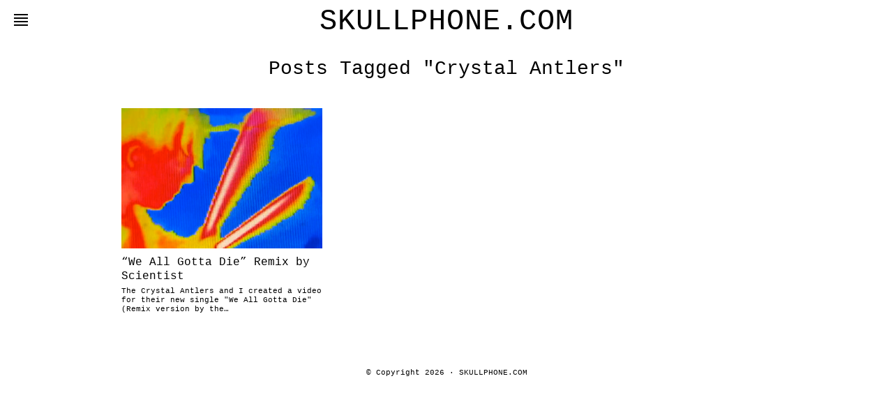

--- FILE ---
content_type: text/html; charset=UTF-8
request_url: https://skullphone.com/tag/crystal-antlers/
body_size: 5278
content:
<!DOCTYPE html>
<html lang="en-US">
<head>

	    <meta http-equiv="Content-Type" content="text/html; charset=UTF-8" />
    
        
    <!-- Title Tag
    ================================================== -->
    <title>  Crystal Antlers | SKULLPHONE.COM</title>
    
	    
    <!-- IE dependent stylesheets
    ================================================== -->
    <!--[if IE 7]>
        <link rel="stylesheet" type="text/css" href="https://skullphone.com/wp-content/themes/SPxWP/css/awesome_font_ie7.css" media="screen" />
    <![endif]-->
    
    <!-- Load HTML5 dependancies for IE
    ================================================== -->
    <!--[if IE]>
        <script src="http://html5shiv.googlecode.com/svn/trunk/html5.js"></script><![endif]-->
    <!--[if lte IE 7]>
        <script src="js/IE8.js" type="text/javascript"></script><![endif]-->
    <!--[if lt IE 7]>
        <link rel="stylesheet" type="text/css" media="all" href="css/ie6.css"/>
    <![endif]-->
    
    
    <!-- WP Head
    ================================================== -->
    <meta name='robots' content='max-image-preview:large' />
<link rel='dns-prefetch' href='//unpkg.com' />
<link rel='dns-prefetch' href='//maxcdn.bootstrapcdn.com' />
<link rel='dns-prefetch' href='//fonts.googleapis.com' />
<link rel='dns-prefetch' href='//s.w.org' />
<link rel="alternate" type="application/rss+xml" title="SKULLPHONE.COM &raquo; Feed" href="https://skullphone.com/feed/" />
<link rel="alternate" type="application/rss+xml" title="SKULLPHONE.COM &raquo; Comments Feed" href="https://skullphone.com/comments/feed/" />
<link rel="alternate" type="application/rss+xml" title="SKULLPHONE.COM &raquo; Crystal Antlers Tag Feed" href="https://skullphone.com/tag/crystal-antlers/feed/" />
		<!-- This site uses the Google Analytics by MonsterInsights plugin v7.16.2 - Using Analytics tracking - https://www.monsterinsights.com/ -->
		<!-- Note: MonsterInsights is not currently configured on this site. The site owner needs to authenticate with Google Analytics in the MonsterInsights settings panel. -->
					<!-- No UA code set -->
				<!-- / Google Analytics by MonsterInsights -->
				<script type="text/javascript">
			window._wpemojiSettings = {"baseUrl":"https:\/\/s.w.org\/images\/core\/emoji\/13.1.0\/72x72\/","ext":".png","svgUrl":"https:\/\/s.w.org\/images\/core\/emoji\/13.1.0\/svg\/","svgExt":".svg","source":{"concatemoji":"https:\/\/skullphone.com\/wp-includes\/js\/wp-emoji-release.min.js?ver=5.8.12"}};
			!function(e,a,t){var n,r,o,i=a.createElement("canvas"),p=i.getContext&&i.getContext("2d");function s(e,t){var a=String.fromCharCode;p.clearRect(0,0,i.width,i.height),p.fillText(a.apply(this,e),0,0);e=i.toDataURL();return p.clearRect(0,0,i.width,i.height),p.fillText(a.apply(this,t),0,0),e===i.toDataURL()}function c(e){var t=a.createElement("script");t.src=e,t.defer=t.type="text/javascript",a.getElementsByTagName("head")[0].appendChild(t)}for(o=Array("flag","emoji"),t.supports={everything:!0,everythingExceptFlag:!0},r=0;r<o.length;r++)t.supports[o[r]]=function(e){if(!p||!p.fillText)return!1;switch(p.textBaseline="top",p.font="600 32px Arial",e){case"flag":return s([127987,65039,8205,9895,65039],[127987,65039,8203,9895,65039])?!1:!s([55356,56826,55356,56819],[55356,56826,8203,55356,56819])&&!s([55356,57332,56128,56423,56128,56418,56128,56421,56128,56430,56128,56423,56128,56447],[55356,57332,8203,56128,56423,8203,56128,56418,8203,56128,56421,8203,56128,56430,8203,56128,56423,8203,56128,56447]);case"emoji":return!s([10084,65039,8205,55357,56613],[10084,65039,8203,55357,56613])}return!1}(o[r]),t.supports.everything=t.supports.everything&&t.supports[o[r]],"flag"!==o[r]&&(t.supports.everythingExceptFlag=t.supports.everythingExceptFlag&&t.supports[o[r]]);t.supports.everythingExceptFlag=t.supports.everythingExceptFlag&&!t.supports.flag,t.DOMReady=!1,t.readyCallback=function(){t.DOMReady=!0},t.supports.everything||(n=function(){t.readyCallback()},a.addEventListener?(a.addEventListener("DOMContentLoaded",n,!1),e.addEventListener("load",n,!1)):(e.attachEvent("onload",n),a.attachEvent("onreadystatechange",function(){"complete"===a.readyState&&t.readyCallback()})),(n=t.source||{}).concatemoji?c(n.concatemoji):n.wpemoji&&n.twemoji&&(c(n.twemoji),c(n.wpemoji)))}(window,document,window._wpemojiSettings);
		</script>
		<style type="text/css">
img.wp-smiley,
img.emoji {
	display: inline !important;
	border: none !important;
	box-shadow: none !important;
	height: 1em !important;
	width: 1em !important;
	margin: 0 .07em !important;
	vertical-align: -0.1em !important;
	background: none !important;
	padding: 0 !important;
}
</style>
	<link rel='stylesheet' id='wp-block-library-css'  href='https://skullphone.com/wp-includes/css/dist/block-library/style.min.css?ver=5.8.12' type='text/css' media='all' />
<link rel='stylesheet' id='mtw-style-css'  href='https://skullphone.com/wp-content/plugins/my-twitter-widget/css/mtw-style.css?ver=5.8.12' type='text/css' media='all' />
<link rel='stylesheet' id='symple_shortcode_styles-css'  href='https://skullphone.com/wp-content/plugins/symple-shortcodes/includes/css/symple_shortcodes_styles.css?ver=5.8.12' type='text/css' media='all' />
<link rel='stylesheet' id='monsterinsights-popular-posts-style-css'  href='https://skullphone.com/wp-content/plugins/google-analytics-for-wordpress/assets/css/frontend.min.css?ver=7.16.2' type='text/css' media='all' />
<link rel='stylesheet' id='style-css'  href='https://skullphone.com/wp-content/themes/SPxWP/style.css?ver=5.8.12' type='text/css' media='all' />
<link rel='stylesheet' id='wpex-responsive-css'  href='https://skullphone.com/wp-content/themes/SPxWP/css/responsive.css?ver=5.8.12' type='text/css' media='all' />
<link rel='stylesheet' id='fontawesome-css'  href='https://maxcdn.bootstrapcdn.com/font-awesome/4.3.0/css/font-awesome.min.css?ver=5.8.12' type='text/css' media='all' />
<link rel='stylesheet' id='opensans-css'  href='https://fonts.googleapis.com/css?family=Open+Sans%3A400italic%2C600italic%2C700italic%2C400%2C300%2C600%2C700&#038;subset=latin%2Ccyrillic-ext%2Ccyrillic%2Cgreek-ext%2Cgreek%2Cvietnamese%2Clatin-ext&#038;ver=5.8.12' type='text/css' media='all' />
<link rel='stylesheet' id='prettyphoto-css'  href='https://skullphone.com/wp-content/themes/SPxWP/css/prettyphoto.css?ver=1' type='text/css' media='all' />
<script type='text/javascript' src='https://skullphone.com/wp-includes/js/jquery/jquery.min.js?ver=3.6.0' id='jquery-core-js'></script>
<script type='text/javascript' src='https://skullphone.com/wp-includes/js/jquery/jquery-migrate.min.js?ver=3.3.2' id='jquery-migrate-js'></script>
<link rel="https://api.w.org/" href="https://skullphone.com/wp-json/" /><link rel="alternate" type="application/json" href="https://skullphone.com/wp-json/wp/v2/tags/120" /><link rel="EditURI" type="application/rsd+xml" title="RSD" href="https://skullphone.com/xmlrpc.php?rsd" />
<link rel="wlwmanifest" type="application/wlwmanifest+xml" href="https://skullphone.com/wp-includes/wlwmanifest.xml" /> 
<meta name="generator" content="WordPress 5.8.12" />

<!-- Bad Behavior 2.2.24 run time: 16.437 ms -->
<style type="text/css"></style><script type="text/javascript">
	window._se_plugin_version = '8.1.9';
</script>
<style data-context="foundation-flickity-css">/*! Flickity v2.0.2
http://flickity.metafizzy.co
---------------------------------------------- */.flickity-enabled{position:relative}.flickity-enabled:focus{outline:0}.flickity-viewport{overflow:hidden;position:relative;height:100%}.flickity-slider{position:absolute;width:100%;height:100%}.flickity-enabled.is-draggable{-webkit-tap-highlight-color:transparent;tap-highlight-color:transparent;-webkit-user-select:none;-moz-user-select:none;-ms-user-select:none;user-select:none}.flickity-enabled.is-draggable .flickity-viewport{cursor:move;cursor:-webkit-grab;cursor:grab}.flickity-enabled.is-draggable .flickity-viewport.is-pointer-down{cursor:-webkit-grabbing;cursor:grabbing}.flickity-prev-next-button{position:absolute;top:50%;width:44px;height:44px;border:none;border-radius:50%;background:#fff;background:hsla(0,0%,100%,.75);cursor:pointer;-webkit-transform:translateY(-50%);transform:translateY(-50%)}.flickity-prev-next-button:hover{background:#fff}.flickity-prev-next-button:focus{outline:0;box-shadow:0 0 0 5px #09f}.flickity-prev-next-button:active{opacity:.6}.flickity-prev-next-button.previous{left:10px}.flickity-prev-next-button.next{right:10px}.flickity-rtl .flickity-prev-next-button.previous{left:auto;right:10px}.flickity-rtl .flickity-prev-next-button.next{right:auto;left:10px}.flickity-prev-next-button:disabled{opacity:.3;cursor:auto}.flickity-prev-next-button svg{position:absolute;left:20%;top:20%;width:60%;height:60%}.flickity-prev-next-button .arrow{fill:#333}.flickity-page-dots{position:absolute;width:100%;bottom:-25px;padding:0;margin:0;list-style:none;text-align:center;line-height:1}.flickity-rtl .flickity-page-dots{direction:rtl}.flickity-page-dots .dot{display:inline-block;width:10px;height:10px;margin:0 8px;background:#333;border-radius:50%;opacity:.25;cursor:pointer}.flickity-page-dots .dot.is-selected{opacity:1}</style><style data-context="foundation-slideout-css">.slideout-menu{position:fixed;left:0;top:0;bottom:0;right:auto;z-index:0;width:256px;overflow-y:auto;-webkit-overflow-scrolling:touch;display:none}.slideout-menu.pushit-right{left:auto;right:0}.slideout-panel{position:relative;z-index:1;will-change:transform}.slideout-open,.slideout-open .slideout-panel,.slideout-open body{overflow:hidden}.slideout-open .slideout-menu{display:block}.pushit{display:none}</style><style>.ios7.web-app-mode.has-fixed header{ background-color: rgba(45,53,63,.88);}</style>        
</head><!-- /end head -->


<!-- Begin Body
================================================== -->
<body class="archive tag tag-crystal-antlers tag-120">
<div id="header-wrap">
	
    <header id="header" class="clearfix">
                    <div id="logo">
                <div class="menu-icon" >
                    <!--<i class="fa fa-bars"></i>-->
                    <span class="icn"><em></em><em></em><em></em><em></em></span>
                </div>
                                     <h2><a href="https://skullphone.com/" title="" rel="home">SKULLPHONE.COM</a></h2>
                                
            </div><!-- /logo -->
            <!-- /navigation -->
            </header><!-- /header -->
    </div><!-- /header-wrap -->
    
<div id="wrap" class="clearfix">

	

    
        <div id="main-content" class="clearfix">
        
	
	
    
<header id="page-heading">
			<h1>Posts Tagged &quot;Crystal Antlers&quot;</h1>
	</header><!-- /page-heading -->

<div id="blog-wrap" class="blog-isotope clearfix">
	
<article class="blog-entry clearfix post-477 post type-post status-publish format-standard has-post-thumbnail hentry category-uncategorized tag-crystal-antlers tag-forrest-borie tag-scientist tag-skullphone">  
	        <div class="blog-entry-thumbnail">
            <a href="https://skullphone.com/2014/02/28/we-all-gotta-die-remix-by-scientist/" title="&#8220;We All Gotta Die&#8221; Remix by Scientist"><img src="https://skullphone.com/wp-content/uploads/2014/02/crystal-antlers-370x258.jpg" alt="&#8220;We All Gotta Die&#8221; Remix by Scientist" /></a>
        </div><!-- /blog-entry-thumbnail -->
        <div class="entry-text clearfix">
        <header>
            <h2><a href="https://skullphone.com/2014/02/28/we-all-gotta-die-remix-by-scientist/" title="&#8220;We All Gotta Die&#8221; Remix by Scientist">&#8220;We All Gotta Die&#8221; Remix by Scientist</a></h2>
        </header>
		        	<p>The Crystal Antlers and I created a video for their new single "We All Gotta Die" (Remix version by the&hellip;</p>
        
                <!--<ul class="entry-meta">
        	<li><strong>Posted on:</strong> February 28, 2014</li>
            <li><strong>By:</strong> <a href="https://skullphone.com/author/admin-skullphone/" title="Posts by admin-skullphone" rel="author">admin-skullphone</a></li>   
                    </ul> /entry-meta -->
    </div><!-- /entry-text -->
</article><!-- /blog-entry -->    
</div><!-- /post -->

<div class="clear"></div><!-- /clear any floats -->

</div><!-- /main-content -->
	<div id="footer-wrap">
    	        <footer id="footer">
                    <div id="footer-widgets" class="clearfix">
                <div class="footer-box">
                                    </div><!-- /footer-box -->
                <div class="footer-box">
                                    </div><!-- /footer-box -->
                <div class="footer-box remove-margin">
                                    </div><!-- /footer-box -->
            </div><!-- /footer-widgets -->
                    </footer><!-- /footer -->
            </div><!-- /footer-wrap -->
	<div id="copyright">&copy; Copyright  2026 &middot; <a href="https://skullphone.com" title="SKULLPHONE.COM">SKULLPHONE.COM</a></div>
</div><!-- /wrap -->

<div class="cd-panel from-left">
		<header class="cd-panel-header">
			<h1>SKULLPHONE.COM</h1>
			<a href="#0" class="cd-panel-close">Close</a>
		</header>

		<div class="cd-panel-container">
			<div class="cd-panel-content">
				<!-- CONTENT GOES HERE  -->
                
<aside id="sidebar">
		<div class="sidebar-box widget_pages clearfix"><h4><span> </span></h4>
			<ul>
				<li class="page_item page-item-4"><a href="https://skullphone.com/about/">ABOUT</a></li>
<li class="page_item page-item-6 current_page_parent"><a href="https://skullphone.com/press/">PRESS/NEW</a></li>
<li class="page_item page-item-5"><a href="https://skullphone.com/digitalmedia/">DIGITAL MEDIA</a></li>
<li class="page_item page-item-527"><a href="https://skullphone.com/timelines/">TIMELINES</a></li>
			</ul>

			</div><div class="sidebar-box widget_nav_menu clearfix"><h4><span> </span></h4><div class="menu-subnav-container"><ul id="menu-subnav" class="menu"><li id="menu-item-178" class="menu-item menu-item-type-custom menu-item-object-custom menu-item-178"><a target="_blank" rel="noopener" href="http://www.yvesstohr.com/pages/sp">shop</a></li>
<li id="menu-item-13" class="menu-item menu-item-type-post_type menu-item-object-page menu-item-13"><a title="contact" href="https://skullphone.com/contact/">contact</a></li>
</ul></div></div><div class="sidebar-box widget_search clearfix"><h4><span> </span></h4><form method="get" id="searchbar" action="https://skullphone.com/"><input type="search" name="s" value="Search" onfocus="if(this.value==this.defaultValue)this.value='';" onblur="if(this.value=='')this.value=this.defaultValue;"></form></div>    </aside><!-- /sidebar -->
                <!-- /.CONTENT GOES HERE --> 
			</div> <!-- cd-panel-content -->
		</div> <!-- cd-panel-container -->
	</div> <!-- cd-panel -->
<!-- Powered by WPtouch: 4.3.39 --><script type='text/javascript' id='infinite-scroll-js-extra'>
/* <![CDATA[ */
var infinite_scroll = "{\"loading\":{\"msgText\":\"<em>Loading...<\\\/em>\",\"finishedMsg\":\"<em>No additional posts.<\\\/em>\",\"img\":\"\\\/wp-content\\\/themes\\\/SPxWP\\\/images\\\/preloader.gif\"},\"nextSelector\":\".page-pagination-inner a:first\",\"navSelector\":\"#pagination .page-pagination-inner\",\"itemSelector\":\".blog-entry\",\"contentSelector\":\"#blog-wrap\",\"debug\":true,\"behavior\":\"twitter\",\"callback\":\"loadMoreBites(newElements);\"}";
/* ]]> */
</script>
<script type='text/javascript' src='https://skullphone.com/wp-content/plugins/infinite-scroll/js/front-end/jquery.infinitescroll.js?ver=2.6.1' id='infinite-scroll-js'></script>
<script type='text/javascript' src='https://skullphone.com/wp-content/plugins/infinite-scroll/behaviors/manual-trigger.js?ver=2.6.1' id='infinite-scroll-behavior-js'></script>
<script type='text/javascript' src='https://skullphone.com/wp-includes/js/hoverIntent.min.js?ver=1.10.1' id='hoverIntent-js'></script>
<script type='text/javascript' src='https://skullphone.com/wp-content/themes/SPxWP/js/superfish.js?ver=1.4.8' id='superfish-js'></script>
<script type='text/javascript' src='https://skullphone.com/wp-content/themes/SPxWP/js/easing.js?ver=1.3' id='easing-js'></script>
<script type='text/javascript' src='https://skullphone.com/wp-content/themes/SPxWP/js/flexslider-min.js?ver=2' id='flexslider-js'></script>
<script type='text/javascript' src='https://skullphone.com/wp-content/themes/SPxWP/js/prettyphoto.js?ver=3.1.4' id='prettyphoto-js'></script>
<script type='text/javascript' src='https://skullphone.com/wp-includes/js/imagesloaded.min.js?ver=4.1.4' id='imagesloaded-js'></script>
<script type='text/javascript' src='https://unpkg.com/isotope-layout@3/dist/isotope.pkgd.min.js?ver=1.5.19' id='isotope-js'></script>
<script type='text/javascript' src='https://skullphone.com/wp-content/themes/SPxWP/js/isotope_blog.js?ver=1.0' id='wpex-isotope-blog-init-js'></script>
<script type='text/javascript' src='https://skullphone.com/wp-content/themes/SPxWP/js/fitvids.js?ver=1' id='fitvids-js'></script>
<script type='text/javascript' id='wpex-responsive-js-extra'>
/* <![CDATA[ */
var responsiveLocalize = {"text":"Menu"};
/* ]]> */
</script>
<script type='text/javascript' src='https://skullphone.com/wp-content/themes/SPxWP/js/responsive.js?ver=5.8.12' id='wpex-responsive-js'></script>
<script type='text/javascript' src='https://skullphone.com/wp-content/themes/SPxWP/js/initialize.js?ver=1.0' id='wpex-global-init-js'></script>
<script type='text/javascript' src='https://skullphone.com/wp-includes/js/wp-embed.min.js?ver=5.8.12' id='wp-embed-js'></script>
<script type="text/javascript">
// Because the `wp_localize_script` method makes everything a string
infinite_scroll = jQuery.parseJSON(infinite_scroll);

jQuery( infinite_scroll.contentSelector ).infinitescroll( infinite_scroll, function(newElements, data, url) { eval(infinite_scroll.callback); });
</script>
</body>
</html>

--- FILE ---
content_type: text/css
request_url: https://skullphone.com/wp-content/themes/SPxWP/style.css?ver=5.8.12
body_size: 8249
content:
/*-----------------------------------------------------------

    Theme Name: SKULLPHONE x WP
	Version: 1.0
    Description: WordPress theme
    Author: 207/Rosa
    Author URI: http://www.207rosa.com
    Developed by Neil Johnson
	Theme URI: https://www.skullphone.com
	License: GNU General Public License version 3.0
    License URI: http://www.gnu.org/licenses/gpl-3.0.html
	Tags: light, flexible-width, custom-background, threaded-comments, custom-menu, featured-images, full-width-template, theme-options, translation-ready
	
		
/* Reset
================================================== */

html, body, div, span, applet, object, iframe, h1, h2, h3, h4, h5, h6, p, blockquote, pre, a, abbr, acronym, address, big, cite, code, del, dfn, em, img, ins, kbd, q, s, samp, small, strike, strong, sub, sup, tt, var, b, u, i, center, dl, dt, dd, ol, ul, li, fieldset, form, label, legend, table, caption, tbody, tfoot, thead, tr, th, td, article, aside, canvas, details, embed, figure, figcaption, footer, header, hgroup, menu, nav, output, ruby, section, summary, time, mark, audio, video {
	margin: 0;
	padding: 0;
	border: 0;
	font-size: 100%;
	font: inherit;
	vertical-align: baseline;
}

article, aside, details, figcaption, figure, footer, header, hgroup, menu, nav, section {
	display: block;
}

body {
	line-height: 1;
}

ol, ul {
	list-style: none;
}

blockquote, q {
	quotes: none;
}

blockquote:before, blockquote:after, q:before, q:after {
	content: '';
	content: none;
}

table {
	border-collapse: collapse;
	border-spacing: 0;
}


/* Body & Main
================================================== */


body {
	background: #FFF;
	nowhitespace: afterproperty;
	font: 14px/1.8 "Courier New", Courier, monospace;
	color: #000;
	-webkit-font-smoothing: antialiased;
	-webkit-text-size-adjust: 100%;
}

body a {
	color: #000;
}
body a:hover {
	text-decoration: underline;
	color: #000;
}

/*set max img width*/
img {
	max-width: 100%;
}

::selection {
    background: #000;
    color: #FFF;
    text-shadow: none; /* Safari */
}

::-moz-selection {
    background: #000;
    color: #FFF;
    text-shadow: none; /* Firefox */
}
/* Main Wraps
================================================== */

/*main*/
#wrap {
	width: 960px;
	margin: 0 auto;
 	padding-top: 62px;
	-moz-box-sizing: border-box;
	-webkit-box-sizing: border-box;
	box-sizing: border-box;
}

#main-content {
	margin: 0px 0 30px;
}

.container {
	background: #fff;
	padding: 0 0 30px 0;
}

#post {
	/*float: left;*/
 	margin:0 auto;
	width: 75%;
}

#sidebar {
	float: left;
	width: 200px;
 	width:100%;
	font-size: 0.929em;
}


/* Commons
================================================== */

/*clear floats*/
.remove-margin {
	margin-right: 0 !important;
}

.clearfix:after {
	content: ".";
	display: block;
	clear: both;
	visibility: hidden;
	line-height: 0;
	height: 0;
}

.clear {
	clear: both;
}

/*blockquote*/
blockquote {
	position: relative;
	margin: 30px 20px;
	padding-left: 25px;
	font-style: italic;
	font-weight: bold;
	color: #666;
	quotes: "\201C""\201D""\2018""\2019";
}

blockquote:before {
	color: #000;
	content: open-quote;
	font-size: 3em;
	line-height: .1em;
	position: absolute;
	top: 20px;
	left: -10px;
}

blockquote p:last-child {
	margin: 0;
}


/*preformatted text*/
pre {
	background: #fff url("images/pre-bg.png") repeat;
	margin: 40px 0px;
	padding: 25px 20px;
	line-height: 25px;
	border: 1px solid #ddd;
	white-space: pre-wrap;
	white-space: -moz-pre-wrap;
	white-space: -pre-wrap;
	white-space: -o-pre-wrap;
	word-wrap: break-word;
}

/*address*/
address {
	letter-spacing: 1px;
	margin: 20px 0;
}

/*page featured image*/
#page-featured-img {
	position: relative;
	margin-bottom: 25px;
}

#page-featured-img img {
	display: block;
	width: 100%;
}

/*wp*/
.sticky {
}

.gallery-caption {
}


/* Lists
================================================== */
.entry ul {
	margin: 0px 0 30px 0px;
}

.entry ol {
	margin: 30px 0 30px 25px;
}

.entry ul {
	list-style: disc;
}

.entry ol {
	list-style: decimal;
}

.entry ul li, .entry ol li {
	margin: 0 0 5px;
}


/* Typography
================================================== */
h1, h2, h3, h4, h5, h6 {
	font-weight: 400;
	font-family: "Courier New", Courier, monospace;
}

h1, h2, h3, h4, h5, h6 {
	color: #000;
}

h1 a, h2 a, h3 a, h4 a, h5 a, h6 a {
	color: #000;
}

h1 a:hover, h2 a:hover, h3 a:hover, h4 a:hover, h5 a:hover, h6 a:hover {
	color: #666;
	text-decoration: none;
}

.entry h2, .entry h3, .entry h4, .entry h5, .entry h6 {
	margin: 40px 0 20px;
}

h1 {
	font-size: 1.714em;
	margin: 0 0 20px;
}

h2 {
	font-size: 1.286em;
}

h3 {
	font-size: 1.286em;
}

h4 {
	font-size: 1em;
}

h5 {
	font-size: 0.857em;
}

h6 {
	font-size: 0.714em;
}

#post, .entry {
	font-size: 1em;
}

p {
	margin: 0 0 20px;
}

.entry p:last-child {
	margin: 0;
}

p img {
	margin: 0;
}

p.lead {
	font-size: 1.500em;
	line-height: 27px;
	color: #777;
}

em {
	font-style: italic;
}

strong {
	font-weight: bold;
}

small {
	font-size: 80%;
}

hr {
	border: solid rgba(0, 0, 0, 0.2);
	border-width: 1px 0 0;
	clear: both;
	margin: 10px 0 30px;
	height: 0;
}

p a, p a:visited {
	line-height: inherit;
}

a:link {
	text-decoration: none;
}

a:focus {
	outline: 0;
}

a {
	outline: 0;
 	-moz-transition: all 0.1s ease-in-out;
    -webkit-transition: all 0.1s ease-in-out;
    -o-transition: all 0.1s ease-in-out;
}

p a, p a:visited {
	line-height: inherit;
}

a:link {
	text-decoration: none;
}

a:focus {
	outline: 0;
}


/* Headings
================================================== */

/*page heading*/
#page-heading {
	padding: 20px;
	background: #fff;
	margin-bottom: 20px;
	font-weight: 300;
	text-align: center;
}

#page-heading h1, #page-heading h2 {
	margin: 0;
	font-size: 2.000em;
	line-height: 1.2em;
	font-weight: 300;
}


/* Header
================================================== */

/*pre-header*/
#header-wrap{position: fixed;z-index:1;width: 100%;background: #FFF;}
#pre-header { margin: 20px 0 15px; }


#header-social{
	float: right; display:none;
}
#header-social li {
	float: left;
	display: block;
	margin-left: 5px;
	margin-bottom: 5px;
}

#header-social a,
#header-social img {
	display: block;
}

#header-social img:hover {
	opacity: 0.6;
}


/*header*/
#header {
	position: relative;
	margin:10px 0;
}

/*logo*/
#logo{position:relative;}
#logo h1 a, #logo h2 a {
	display: block;
	font-weight: 300;
	padding: 0px;
	text-decoration: none;
	color: #000;
	margin: 0px 40px;
	text-transform: uppercase;
	letter-spacing: 1px;
	-moz-box-sizing: border-box;
	-webkit-box-sizing: border-box;
	box-sizing: border-box;
}

#logo img {
	display: block;
	max-width: 100%;margin: 20px auto;
}

#logo h1, #logo h2 {
	font-size: 2.286em;
	line-height: 1em;
	margin: 0;text-align:center;
}
#logo h2{font-size:3em;}
.menu-icon{position:absolute; top:0; font-size:26px;padding: 10px 20px;cursor:pointer;}
.menu-icon .icn{}
.menu-icon .icn em{margin-bottom: 3px;display: block;width: 20px;height: 2px;background: #000;}

.subhead{ text-align:center; color:#000; text-transform:uppercase;font-size:17px;line-height:25px;letter-spacing: .3em;}

/* Main Navigation
================================================== */

/*hide responsive nav*/
#top-bar .selector,
#navigation .selector {
	display: none;
}
.menu-main-menu-container{text-align:center;}
#sidebar .menu-main-menu-container{text-align:left;font-size:16px;}
#sidebar .menu-main-menu-container li a,#sidebar .menu li a{display: block;}

.mtw_footer{display:none;}
/*core*/
.sf-menu, .sf-menu * {
	margin: 0;
	padding: 0;
	list-style: none;
}

.sf-menu {line-height: 1.0;display: inline-block;}

.sf-menu ul {
	position: absolute;
	top: -999em;
	width: 180px;
}

.sf-menu ul li {
	width: 100%;
}

.sf-menu li:hover {
	visibility: inherit;
}

.sf-menu li {
	float: left;
	position: relative;
}

.sf-menu a {
	display: block;
	position: relative;
}

.sf-menu li:hover ul, .sf-menu li.sfHover ul {
	left: 0px;
	top: 30px;
	z-index: 99;
}

ul.sf-menu li:hover li ul, ul.sf-menu li.sfHover li ul {
	top: -999em;
}

ul.sf-menu li li:hover ul, ul.sf-menu li li.sfHover ul {
	left: 180px;
	top: 1px;
}

/*styling*/
#navigation {
	
	/*margin-top: -16px;*/
}

#navigation .sf-menu > li:hover > ul, .sf-menu li.sfHover > ul {
	top: 32px;
}

#navigation ul.sf-menu li li:hover ul, ul.sf-menu li li.sfHover ul,
ul.sf-menu li li:hover ul, ul.sf-menu li li.sfHover ul {
	left: 200px;
	top: 0;
}

#navigation .sf-menu a {
	font-size: 1em;
	height: 32px;
	line-height: 32px;
	color: #aaa;
	padding: 0 15px;
	text-decoration: none;
	font-weight: 400;
	text-transform:uppercase;
}


#navigation .sf-menu a.social {
	
	padding: 4px 5px 0;
	
}

#navigation .sf-menu > li > a {
	-moz-border-radius: 2px;
	-webkit-border-radius: 2px;
 	border-radius: 2px;
}

#navigation .sf-menu li {
	float: left;
	position: relative;
}

#navigation .sf-menu > li > a:hover {
	color: #000;
}

#navigation .sf-menu > .current-menu-item > a {
	background: transparent;
	color:  #000;
}

#navigation .sf-menu > li.sfHover > a,
#navigation .current-menu-parent > a,
#navigation .current-menu-parent > a:hover,
#navigation .sf-menu > .current-menu-item > a:hover {
	color: #000;
}

/*drop-down styles*/
#navigation .sf-menu ul {
	position: absolute;
	nowhitespace: afterproperty;
	top: -999em;
	width: 200px;
	z-index: 9999;
	left: 0;
	padding-top: 10px;
	border-radius: 2px;
}

#navigation .sf-menu ul > li:first-child{
	-webkit-border-top-left-radius: 2px;
	-webkit-border-top-right-radius: 2px;
	-moz-border-radius-topleft: 2px;
	-moz-border-radius-topright: 2px;
	border-top-left-radius: 2px;
	border-top-right-radius: 2px;
}
#navigation .sf-menu ul > li:last-child{
	-webkit-border-bottom-right-radius: 2px;
	-webkit-border-bottom-left-radius: 2px;
	-moz-border-radius-bottomright: 2px;
	-moz-border-radius-bottomleft: 2px;
	border-bottom-right-radius: 2px;
	border-bottom-left-radius: 2px;
}
#navigation .sf-menu ul li {
	background: #000;
	border-bottom: 1px solid rgba(0,0,0,0.1);
}

#navigation .sf-menu ul li:first-child {
	border-top: 0;
}

#navigation .sf-menu ul li:last-child {
	border-bottom: 0;
}

#navigation .sf-menu ul a {
	display: block;
	padding: 10px;
	color: #fff;
	height: auto;
	margin: 0px;
	border: 0px;
	font-size: 0.929em;
	font-weight: normal;
	text-shadow: none;
}

#navigation .sf-menu ul li > a:hover {
	background-color: #bf2615;
}


/* Homepage
================================================== */

#home-slider{
	margin-bottom: 30px;
}
#homepage-title{
	padding: 20px;
	background: #fff;
	margin-bottom: 30px;
	font-weight: 300;
	text-align: center;
	font-size: 1.857em;
}


/* Slider
================================================== */

/* Browser Resets */
.flex-container a:active,
.flexslider a:active,
.flex-container a:focus,
.flexslider a:focus {
	outline: none;
}

.slides,
.flex-control-nav,
.flex-direction-nav {
	margin: 0;
	padding: 0;
	list-style: none;
} 

/* FlexSlider Necessary Styles */ 
.flexslider {
	margin: 0;
	padding: 0;
}

.flexslider .slides > li {
	display: none;
	-webkit-backface-visibility: hidden;
} /* Hide the slides before the JS is loaded. Avoids image jumping */
.flexslider .slides img {
	width: 100%;
	display: block;
}

.flex-pauseplay span {
	text-transform: capitalize;
}

/* Clearfix for the .slides element */
.slides:after {
	content: ".";
	display: block;
	clear: both;
	visibility: hidden;
	line-height: 0;
	height: 0;
}

html[xmlns] .slides {
	display: block;
}

* html .slides {
	height: 1%;
}

/* No JavaScript Fallback */
.no-js .slides > li:first-child {
	display: block;
}

/*main*/
.flexslider-container {
	position: relative;
}

.flexslider {
	zoom: 1;
	position: relative;
}

.flexslider ul {
	margin: 0;
}

.flex-viewport {
	max-height: 2000px;
	-webkit-transition: all 0.5s ease;
	-moz-transition: all 0.5s ease;
	transition: all 0.5s ease;
}

#single-post-slider .flex-direction-nav li a.flex-next,
#single-post-slider .flex-direction-nav li a.flex-prev {
	position: absolute;
	display: block;
	width: 40px;
	height: 60px;
	line-height: 60px;
	top: 50%;
	margin-top: -30px;
	cursor: pointer;
	font-size: 1em;
	text-align: center;
	background: #666;
	color: #fff !important;
	opacity: 0.5;
	-moz-opacity: 0.5;
	-webkit-opacity: 0.5;
}

#single-post-slider .flex-direction-nav li a.flex-next {
	right: 0;
	-webkit-border-top-left-radius: 4px;
	-webkit-border-bottom-left-radius: 4px;
	-moz-border-radius-topleft: 4px;
	-moz-border-radius-bottomleft: 4px;
	border-top-left-radius: 4px;
	border-bottom-left-radius: 4px;
}

#single-post-slider .flex-direction-nav li a.flex-prev {
	left: 0;
	-webkit-border-top-right-radius: 4px;
	-webkit-border-bottom-right-radius: 4px;
	-moz-border-radius-topright: 4px;
	-moz-border-radius-bottomright: 4px;
	border-top-right-radius: 4px;
	border-bottom-right-radius: 4px;
}

#single-post-slider .flex-direction-nav li a:hover {
	opacity: 1;
	-moz-opacity: 1;
	-webkit-opacity: 1;
	color: #fff;
	text-decoration: none;
}


/* Blog Entries
================================================== */

.blog-isotope {width:100%;
	/*margin-right: -30px;
	margin-bottom: -30px;*/
}


.blog-entry{
	overflow: hidden;
	background: #fff;
	float: left;
	width: 30%;
	margin:0 1.5% 30px 1.5%;
	font-size: 1em;
}
.blog-entry .entry-text {
	padding: 0px;
}

.blog-entry p {
	/*font-size: 1em;*/font-size: .8em;line-height: 1.2
}

.blog-entry p:last-child {
	margin: 0;
}

.blog-entry h2 {
	margin: 10px 0 5px;
	font-size: 1.143em;
	line-height: 1.3;
}
.blog-entry img{
	box-shadow: #000 0em 0em 0em;
}
.blog-entry img:hover{
	opacity: 0.9;
}

.blog-entry .entry-meta {
	margin-top: 20px;
	padding-top: 20px;
	border-top: 1px solid #eee;
	font-size: 0.857em;
}
.blog-entry .entry-meta strong{
	font-weight: 600;
	color: #666;
	margin-right: 2px;
}

.blog-entry.format-quote {
	display: block;
	/*background:#000;*/
	background:transparent url('images/quote_texture.png');
	color: #fff;
	font-size: 2.000em;
	font-weight: 500;
}

.blog-entry.format-quote .quote-content {
	position: relative;
	display: block;
	color: #777;padding:10px;
}
.blog-entry.format-quote .quote-content p{
	/*font-size: 0.643em;*/
	font-size: 16px;
	line-height: 1.3;
}
.blog-entry.format-quote .quote-content small{
	float:right
}
.quote-author{
	margin-top: 20px;
	font-size: 0.464em;
	font-style: italic;
}

/*thumbnail*/
.blog-entry-thumbnail img,
.blog-entry-video {
	display: block;
	width: 100%;
}

.blog-entry-thumbnail a,
.blog-entry-thumbnail img {
	display: block;
}


/* Blog Posts
================================================== */

/*header*/
#post-header h1{
	margin: 0;
	font-size: 2.000em;
	line-height: 1.2em;
}

.single-post .meta {
	font-weight: 300;
	font-size: 0.929em;
	margin-top: 10px;
	margin-bottom: 20px;
	padding-bottom: 20px;
	border-bottom: 1px solid #eee;
}

.single-post .meta a {
	color: #999;
}

.single-post .meta a:hover {
	color: #666;
}

.single-post .meta li {
	display: inline;
	margin-right: 5px;
	margin-right: 10px;
}

.single-post .meta strong{
	font-weight: 600;
	color: #666;
}

.single-post .meta li:last-child {
	margin-right: 0;
	padding-right: 0;
	background: none;
}

/*post slider*/
#single-post-slider {
	margin: 0 0 30px;
}

/*post-thumbnail*/
#post-thumbnail,
#post-video {
	margin: 0 0 30px;
	text-align: center;
}

#post-thumbnail img {
	display: block;
	width: 100%;
}

/*post audio*/
#single-post-audio-wrap{ margin: 0 0 30px; }
#single-post-audio-wrap img{ display: block; width: 100%; }

/*post quote*/
.single-post .format-quote {
	display: block;
	background: #000 url("images/vintage.png");
	color: #fff;
	font-size: 1.286em;
	font-weight: 300;
	margin: -30px -30px 30px;
	padding: 40px;
}

.single-post .format-quote .inner-post {
	position: relative;
	display: block;
	color: #fff;
}

/*tags*/
#post-tags {
	margin-top: 30px;
}

#post-tags a {
	background: #000;
	display: block;
	float: left;
	margin-right: 5px;
	margin-bottom: 5px;
	border-radius: 2px;
	color: #fff;
	font-size: 0.929em;
	padding: 2px 6px;
}

#post-tags a:hover {
	background: #111;
	color: #fff;
	text-decoration: none;
}

/*author bio*/
#single-author {
	margin-top: 30px;
}

#single-author h4 {
	font-size: 1.143em;
	background: url("images/heading-bg.png") center repeat-x;
	margin-bottom: 20px;
}

#single-author h4 span {
	background: #fff;
	padding-right: 15px;
}

#author-image {
	float: left;
	-moz-border-radius: 2px;
	-webkit-border-radius: 2px;
 	border-radius: 2px;
	border: 5px solid #eee;
}

#author-image img {
	display: block;
}

#author-bio {
	float: right;
	width: 510px;
}

#author-bio p:last-child {
	margin: 0;
}


/* Pagination
================================================== */
.page-pagination {
    margin: 20px auto -5px;
    overflow: hidden
}

.page-of-page span.inner {
    padding: 0 10px;
}

.page-pagination-inner {
    text-align: center
}


.page-pagination a {
    position: relative;
    padding: 10px 15px;
    line-height: 40px;
    outline: none;
    border: 1px solid #000;
    background: #fff;
    color: #000;
    font-weight: 700;
    font-size: 0.857em
}

.page-pagination a:hover {
    text-decoration: none;
    border: 1px solid #000;
    background: #000;
    color: #FFF;
}

#infscr-loading {
    width: 100%;
    margin: 0 auto;
    padding: 20px 0;
    text-align: center;
    display: block;
}
ul.presspage {list-style:none;}
/* Sidebar
================================================== */

.sidebar-bg{
	background: #fff url("images/sidebar-bg.png") right repeat-y;
}

#sidebar h4 {
	font-weight: bold;
	background: url("images/heading-bg.png") center repeat-x;
	/*margin-bottom: 20px;*/margin-top:-8px;
}

#sidebar h4 span {
	background: #FFF;
	display: inline-block;
}

.sidebar-box {
	margin-bottom: 10px;
}

.sidebar-box .heading {
	margin-top: 0;
}

#sidebar a {
	color: #000;
}

#sidebar a:hover {
	color: #666;
	text-decoration: none;
}


/* Widgets
================================================== */

/*social*/
.wpex-widget-social {
	margin-right: -4px;
}

.wpex-widget-social li {
	float: left;
	margin-right: 4px;
	margin-bottom: 4px;
}
.wpex-widget-social img{
	opacity: 0.7;
}
.wpex-widget-social img:hover{
	opacity: 1;
}

/*tagcloud*/
.tagcloud a {
	float: left;
	display: block;
	font-size: 0.929em !important;
	line-height: 0.929em !important;
	margin-bottom: 7px;
	margin-right: 7px;
	padding: 7px 15px;
	display: block;
	float: left;
	margin-right: 5px;
	margin-bottom: 5px;
	border-radius: 2px;
}

#sidebar .tagcloud a,
#footer .tagcloud a {
	background: #000;
	color: #fff;
}

#sidebar .tagcloud a:hover,
#footer .tagcloud a:hover {
	background: #111;
	color: #fff;
}

/*footer lists*/
#footer .widget_nav_menu li, #footer .widget_recent_entries li, #footer .widget_categories li, #footer .widget_archive a, #footer widget_meta li, #footer .wpex-taxonomies-widget li, #footer #footer .wpex-recent-post-types-widget li, #footer .widget_pages li, #footer .widget_links li {
	margin-bottom: 10px;
	padding-bottom: 10px;
	border-bottom: 1px solid #333;
}

/*calendar*/
#wp-calendar {
	font-size: 0.786em;
}

#wp-calendar caption {
	background: #292b2f;
	color: #fff;
	padding: 10px;
	text-align: center;
	font-weight: bold;
}

#wp-calendar, #footer #wp-calendar tr {
	width: 100%;
}

#wp-calendar th {
	text-align: center;
	border: 1px solid #ddd;
	border-top: none;
	padding: 5px 0;
	background: #f5f5f5;
}

#wp-calendar tbody td {
	padding: 4px 0;
	text-align: center;
	border: 1px solid #eee;
}

#wp-calendar tbody td:hover {
	background: #f5f5f5;
	color: #666;
}

#wp-calendar tbody a {
	display: block;
}

#footer caption {
	background: #111214;
}

#footer #wp-calendar th, #footer #wp-calendar tbody td {
	border-color: #212326;
}

#footer #wp-calendar th {
	background: #212326;
}

#footer #wp-calendar td:hover {
	background: #292b2f;
	color: #fff;
}

#footer #wp-calendar caption {
	color: #fff;
}

#wp-calendar tbody td {
	padding: 4px 0;
	text-align: center;
	border: 1px solid #eee;
}

#wp-calendar tbody td:hover {
	background: #fff;
	color: #666;
}

#wp-calendar tfoot td {
	padding-top: 5px;
}

/* Footer
================================================== */

/*footer main*/
#footer {
	
	/*padding: 40px;*/
	font-size: 0.929em;
	position: relative;
}

#footer a {
	color: #aaa;
}

#footer a:hover {
	color: #000;
	text-decoration: none;
}

.footer-box {
	float: left;
	width: 260px;
	margin-right: 50px;
}

.footer-box.remove-margin {
	margin-right: 0;
}

.footer-widget {
	margin-bottom: 40px;
}

#footer ul {
	margin: 0;
}

/*footer widgets*/
.footer-widget h4 {
	color: #fff;
	font-size: 1.143em;
	border-bottom: 1px solid #333;
	padding-bottom: 10px;
	margin-bottom: 10px;
}

/*copyright*/
#copyright {
	margin: 15px 0;
	text-align: center;
	font-size: 0.786em;
}
.home #copyright{
	position:fixed;
	z-index:1;
	bottom:0;
	left:0;
	margin:0;
	padding:10px 0;
	background:Rgba(255,255,255,.5);
	width:100%;
}

/* Search
================================================== */

/*main*/
input[type="search"] {
	background: url("./images/search.png") no-repeat scroll 96% center #fff;
	border: 1px solid #ddd;
	font-family: "Courier New", Courier, monospace;
	font-size: 0.857em;
	color: #9da1a9;
	padding: 10px 16px 10px 7px;
	width: 100%;
	-moz-box-sizing: border-box;
	-webkit-box-sizing: border-box;
	box-sizing: border-box;
	-webkit-appearance: none;
	outline: none;
}
#footer input[type="search"] {
	background-image: url("./images/search-light.png");
}

input[type="search"]::-webkit-search-decoration {
	display: none;
}

input[type="search"]::-webkit-search-cancel-button {
	-webkit-appearance: none;
}

#footer input[type="search"] {
	background-color: #222;
	border-color: #222;
	color: #666;
}
#footer input[type="search"]:focus{
	color: #aaa;
}

#footer input[type="search"] {
	box-shadow: none;
}

/*entries*/
.search-entry {
	margin-bottom: 40px;
	padding-bottom: 40px;
	border-bottom: 1px solid #eee;
}

.search-entry h2 {
	margin: -8px 0 5px;
	font-size: 1.143em;
}

.search-entry-image {
	float: left;
}
.search-entry-image span{}
.search-entry-image a {
	display: inline-block;
	border: 5px solid #eee;
}

.search-entry-image a:hover{
	border-color: #000;
}

.search-entry-image img {
	display: block;
}

.search-entry-text {
	float: right;
	width: 450px;
}

.search-entry-text p:last-child {
	margin: 0;
}


/* Forms / Inputs / Buttons
================================================== */

/*inputs*/
input[type="text"], input[type="password"] {
	height: 30px;
	line-height: 30px;
}

input[type="text"], input[type="password"], textarea {
	font-family: "Courier New", Courier, monospace;
	background: #fff;
	border: 1px solid #ddd;
	color: #666;
	display: block;
	font-size: 0.857em;
	margin-left: 0;
	padding: 0 10px;
	-moz-box-sizing: border-box;
	-webkit-box-sizing: border-box;
	box-sizing: border-box;
	max-width: 100%;
	-webkit-appearance: none;
}

textarea {
	width: 100%;
	padding: 10px;
}

input[type="text"], input[type="password"] {
	width: 200px;
}

input[type="text"]:focus, input[type="password"]:focus, textarea:focus {
	outline: none;
	border-color: #ccc;
	-moz-box-shadow: inset 0px 0px 5px rgba(0, 0, 0, 0.07);
	-webkit-box-shadow: inset 0px 0px 5px rgba(0, 0, 0, 0.07);
	box-shadow: inset 0px 0px 5px rgba(0, 0, 0, 0.07);
}

/*contact form 7*/
.entry .wpcf7-form {
	margin-top: 40px;
}

.wpcf7-form p {
	font-size: 0.786em;
	color: #999;
	text-transform: uppercase;
}

.entry button, .entry input[type="button"], .entry input[type="submit"], #commentsbox input[type="submit"] {
	position: relative;
	display: block;
	padding: 0 15px;
	height: 37px;
	outline: none;
	border: 2px solid #000;
	background: #000;
	color: #fff;
	font-weight: 400;
	-webkit-border-radius: 2px;
	-moz-border-radius: 2px;
	border-radius: 2px;
	font-size: 0.857em;
	cursor: pointer;
	-webkit-appearance: none !important;
}

.entry button:hover, .entry input[type="button"]:hover, .entry input[type="submit"]:hover,#commentsbox input[type="submit"]:hover {
	background: #fff;
	color: #000;
	border:2px solid #000;
}

.entry button:active, .entry input[type="button"]:active, .entry input[type="submit"]:active, #commentsbox input[type="submit"]:active {
	top: 1px;
}


/* Comments
================================================== */
#commentsbox {
	margin-top: 40px;
}

h3.comments-title {
	font-size: 1.143em;
	background: url("images/heading-bg.png") center repeat-x;
	margin-bottom: 20px;
}

h3.comments-title span {
	background: #fff;
	padding-right: 15px;
}

.comment-details ul {
	margin: 0;
}

.comment-details ul li {
	border-bottom: 1px solid rgba(0, 0, 0, 0.1);
	padding-bottom: 8px;
	padding-top: 8px;
}

.comment-details ul li:first-child {
	border-top: 1px solid rgba(0, 0, 0, 0.1);
}

.commentlist {
	margin: 0;
}

.commentlist li {
	list-style: none;
	margin: 0;
}

.children li.depth-2 {
	margin: 0 0 0px 65px;
}

.children li.depth-3 {
	margin: 0 0 0px 65px;
}

.children li.depth-4 {
	margin: 0 0 0px 65px;
}

.children li.depth-5 {
	margin: 0 0 0px 65px;
}

.children li.depth-6 {
	margin: 0 0 0px 65px;
}

.children li.depth-7 {
	margin: 0 0 0px 65px;
}

.children li.depth-8 {
	margin: 0 0 0px 65px;
}

.children li.depth-9 {
	margin: 0 0 0px 65px;
}

.children li.depth-10 {
	margin: 0 0 0px 65px;
}

.comment-body {
	margin-bottom: 25px;
}

.comment-details {
	position: relative;
	margin-left: 90px;
	background: #f9f9f9;
	padding: 20px;
	font-size: 0.929em;
}

.comment-details:after {
	content: "";
	display: block;
	width: 20px;
	height: 20px;
	position: absolute;
	top: 0;
	left: -20px;
	background: url("images/comment-triangle.png") no-repeat;
}

.comment-avatar {
	position: absolute;
	left: -90px;
	top: 0;
	-moz-border-radius: 2px;
	-webkit-border-radius: 2px;
 	border-radius: 2px;
	border: 5px solid #f9f9f9;
}

.comment-avatar img {
	display: block;
}

.comment-author{
	color: #111;
}
.comment-author, .comment-author .author a:link, .comment-author .author a:visited {
	font-weight: 600;
}


.comment-content {
	margin-top: 5px;
}

.comment-content p:last-child {
	margin: 0;
}

.comment-date {
	font-size: 0.786em;
	font-weight: normal;
}

.comment-date a {
	color: #888;
}

.comment-reply-link {
	font-size: 0.786em;
	color: #888;
}
.comment-reply-link:hover{
	text-decoration: none;
}

.comment-reply-link:before {
	content: "\b7\a0";
}

#respond {
	font-size: 1.143em;
}

#cancel-comment-reply-link {
	display: block;
	position: absolute;
	font-size: 0.786em;
	font-weight: 600;
	margin: 0 0 10px;
	color: #C30;
}

.comment-reply-link:hover, #cancel-comment-reply-link:hover {
	color: #666;
}

.commentlist .children {
	margin: 0;
}

#comments-title {
	border-top: 1px solid #ddd;
	border-bottom: 1px solid #ddd;
	padding-top: 10px;
	padding-bottom: 10px;
	margin-top: 30px;
	background: #fbfbfb;
	text-align: center;
	color: #222;
}

#comments_wrap {
	margin-top: 15px;
}

#comments-logged-in {
	margin-bottom: 30px;
	margin-top: 10px;
	font-size: 0.929em;
}

#log-out {
	float: right;
	margin-top: -56px;
}

.form-submit {
	margin-bottom: 0;
	height: 55px;
}

h3#reply-title {
	font-size: 1em;
	background: url("images/heading-bg.png") center repeat-x;
	margin-bottom: 20px;
}

h3#reply-title span {
	background: #fff;
	padding-right: 15px;
}

.children #commentform textarea {
	width: 95.6%;
}

#commentform input {
	float: left;
	margin-right: 10px;
}

#commentform label {
	font-family: "Courier New", Courier, monospace;
	font-size: 0.929em;
	font-weight: normal;
}

#commentsbox span.required {
	color: #C30;
	font-size: 0.643em;
}

#commentform input {
	margin-top: 0 !important;
}

#commentform input#author, #commentform input#email, #commentform input#url {
	font-size: 0.929em;
	width: 40%;
	margin-top: 10px;
}

#commentform textarea {
	font-size: 0.929em;
	width: 100%;
	margin-top: 10px;
}


/* 404 Page
================================================== */
#error-page-title {
	font-size: 5.714em;
	text-align: center;
	font-weight: bold;
	background: none;
	line-height: 1em;
	border: none;
	margin: 0 0 10px;
	color: #666;
}

#error-page-title span {
	margin-right: 7px;
}

#error-page-text {
	text-align: center;
	font-size: 1.143em;
}


/* Isotope CSS Animations
================================================== */
.isotope, .isotope .isotope-item {
	-webkit-transition-duration: 0.8s;
	-moz-transition-duration: 0.8s;
	-ms-transition-duration: 0.8s;
	-o-transition-duration: 0.8s;
	transition-duration: 0.8s;
}

.isotope {
	-webkit-transition-property: height, width;
	-moz-transition-property: height, width;
	-ms-transition-property: height, width;
	-o-transition-property: height, width;
	transition-property: height, width;
}

.isotope .isotope-item {
	-webkit-transition-property: -webkit-transform, opacity;
	-moz-transition-property: -moz-transform, opacity;
	-ms-transition-property: -ms-transform, opacity;
	-o-transition-property: top, left, opacity;
	transition-property: transform, opacity;
}

.isotope.no-transition, .isotope.no-transition .isotope-item, .isotope .isotope-item.no-transition {
	-webkit-transition-duration: 0s;
	-moz-transition-duration: 0s;
	-ms-transition-duration: 0s;
	-o-transition-duration: 0s;
	transition-duration: 0s;
}


/* WordPress Styles
================================================== */

/*aligns*/
.aligncenter {
	display: block;
	margin: 0 auto;
}

.alignright {
	float: right;
	margin: 0 0 10px 20px;
}

.alignleft {
	float: left;
	margin: 0 20px 10px 0;
}

/*floats*/
.floatleft {
	float: left;
}

.floatright {
	float: right;
}

/*text style*/
.textcenter {
	text-align: center;
}

.textright {
	text-align: right;
}

.textleft {
	text-align: left;
}

/*captions*/
.wp-caption {
	max-width: 100% !important;
}

.wp-caption {
	border: 1px solid #ddd;
	text-align: center;
	background-color: #f3f3f3;
	padding-top: 4px;
	margin: 10px;
	-moz-border-radius: 3px;
	-khtml-border-radius: 3px;
	-webkit-border-radius: 3px;
	border-radius: 3px;
}

.wp-caption img {
	margin: 0;
	padding: 0;
	border: 0 none;
	max-width: 100%;
}

.wp-caption p.wp-caption-text {
	font-size: 0.786em;
	line-height: 17px;
	padding: 0 4px 5px;
	margin: 0;
}

/*smiley reset*/
.wp-smiley {
	margin: 0 !important;
	max-height: 1em;
}

/*blockquote*/
blockquote.left {
	margin-right: 20px;
	text-align: right;
	margin-left: 0;
	width: 33%;
	float: left;
}

blockquote.right {
	margin-left: 20px;
	text-align: left;
	margin-right: 0;
	width: 33%;
	float: right;
}

/*img attachment*/
#img-attch-page {
	text-align: center;
	overflow: hidden;
}

#img-attch-page img {
	display: inline-block;
	margin: 0 auto;
	max-width: 100%;
	margin-bottom: 20px;
}

/*gallery shortcode*/
.gallery-item img {
	-moz-box-sizing: border-box;
	-webkit-box-sizing: border-box;
	box-sizing: border-box;
}

/*other*/
.bypostauthor{}

.pinit {
	position:relative;
	display:inline-block;

}

/* pin it overlay style */
.pinit .pinit-overlay {
	position:absolute;
	top:0;
	left:0;
	width:100%;
	height:100%;
	z-index:200;
	display:none;
	background:transparent url('images/semi-white.png') repeat 0 0;
	text-align:center;
}

/* button style, and center it */
.pinit .pinit-overlay a {
	position:relative;
	top:50%;
	left:50%;
	margin:-28px 0 0 -28px;
	display:block;
	width:56px;
	height:56px;
	background:transparent url('images/pint-sprite.png') no-repeat 0 0;
	text-indent:-9999em;
}

.pinit .pinit-overlay a:hover {
	background-positon: 0 -56px!important;
}
#blog-wrap .category-subscribe {display:none;}




*, *::after, *::before {
  -webkit-box-sizing: border-box;
  -moz-box-sizing: border-box;
  box-sizing: border-box;
}
.cd-panel { position: fixed; top: 0; left: 0; height: 100%; width: 100%;z-index:2; visibility: hidden; -webkit-transition: visibility 0s 0.6s; -moz-transition: visibility 0s 0.6s; transition: visibility 0s 0.6s; }
.cd-panel::after {content: '';position: absolute; top: 0; left: 0; z-index:1;width: 100%; height: 100%; background:rgba(0, 0, 0, 0.0); cursor: pointer; -webkit-transition: background 0.3s 0.3s; -moz-transition: background 0.3s 0.3s; transition: background 0.3s 0.3s; }
.cd-panel.is-visible { visibility: visible; -webkit-transition: visibility 0s 0s; -moz-transition: visibility 0s 0s; transition: visibility 0s 0s;  }
.cd-panel.is-visible::after {content: ''; background:rgba(42, 47, 55, 0.6); -webkit-transition: background 0.3s 0s; -moz-transition: background 0.3s 0s; transition: background 0.3s 0s; }
.cd-panel.is-visible .cd-panel-close::before { content: '';-webkit-animation: cd-close-1 0.6s 0.3s; -moz-animation: cd-close-1 0.6s 0.3s; animation: cd-close-1 0.6s 0.3s; }
.cd-panel.is-visible .cd-panel-close::after {content: ''; -webkit-animation: cd-close-2 0.6s 0.3s; -moz-animation: cd-close-2 0.6s 0.3s; animation: cd-close-2 0.6s 0.3s; }
@-webkit-keyframes cd-close-1 {
 0%, 50% {
 -webkit-transform: rotate(0);
}
 100% {
 -webkit-transform: rotate(45deg);
}
}
@-moz-keyframes cd-close-1 {
 0%, 50% {
 -moz-transform: rotate(0);
}
 100% {
 -moz-transform: rotate(45deg);
}
}
@keyframes cd-close-1 {
 0%, 50% {
 -webkit-transform: rotate(0);
 -moz-transform: rotate(0);
 -ms-transform: rotate(0);
 -o-transform: rotate(0);
 transform: rotate(0);
}
 100% {
 -webkit-transform: rotate(45deg);
 -moz-transform: rotate(45deg);
 -ms-transform: rotate(45deg);
 -o-transform: rotate(45deg);
 transform: rotate(45deg);
}
}
@-webkit-keyframes cd-close-2 {
 0%, 50% {
 -webkit-transform: rotate(0);
}
 100% {
 -webkit-transform: rotate(-45deg);
}
}
@-moz-keyframes cd-close-2 {
 0%, 50% {
 -moz-transform: rotate(0);
}
 100% {
 -moz-transform: rotate(-45deg);
}
}
@keyframes cd-close-2 {
 0%, 50% {
 -webkit-transform: rotate(0);
 -moz-transform: rotate(0);
 -ms-transform: rotate(0);
 -o-transform: rotate(0);
 transform: rotate(0);
}
 100% {
 -webkit-transform: rotate(-45deg);
 -moz-transform: rotate(-45deg);
 -ms-transform: rotate(-45deg);
 -o-transform: rotate(-45deg);
 transform: rotate(-45deg);
}
}

.cd-panel-header { position: fixed; width: 50%; height: 62px; line-height:62px; background: rgba(0, 0, 0, 0.96); z-index: 4; box-shadow: 0 1px 1px rgba(0, 0, 0, 0.08); -webkit-transition: top 0.3s 0s; -moz-transition: top 0.3s 0s; transition: top 0.3s 0s; }
.cd-panel-header h1 { font-weight: 400; padding-left: 5%;line-height:65px; font-size:24px;color:#fff;}
.from-right .cd-panel-header,
.from-left .cd-panel-header { top: -100px; }
.from-right .cd-panel-header { right: 0; }
.from-left .cd-panel-header { left: 0; }
.is-visible .cd-panel-header { top: 0px; -webkit-transition: top 0.3s 0.3s; -moz-transition: top 0.3s 0.3s; transition: top 0.3s 0.3s; }

@media only screen and (min-width: 768px) {
.cd-panel-header { width: 50%; }
}

@media only screen and (min-width: 1170px) {
.cd-panel-header { width: 25%; }
}
.cd-panel-close { position: absolute; top: 0; right: 0; height: 100%; width: 65px;border-left: 1px solid #E7E8EA; /* image replacement */
display: inline-block; overflow: hidden; text-indent: 100%; white-space: nowrap; }
.cd-panel-close::before,
.cd-panel-close::after {content: '';position: absolute; top: 30px; left: 20px; height: 3px; width: 20px; background-color: #FFF; /* this fixes a bug where pseudo elements are slighty off position */
-webkit-backface-visibility: hidden; backface-visibility: hidden; }
.cd-panel-close::before { content: ''; -webkit-transform: rotate(45deg); -moz-transform: rotate(45deg); -ms-transform: rotate(45deg); -o-transform: rotate(45deg); transform: rotate(45deg); }
.cd-panel-close::after {content: ''; -webkit-transform: rotate(-45deg); -moz-transform: rotate(-45deg); -ms-transform: rotate(-45deg); -o-transform: rotate(-45deg); transform: rotate(-45deg); }
.cd-panel-close:hover { background-color: #FFF; }
.cd-panel-close:hover::before,
.cd-panel-close:hover::after {content: ''; background-color: #000; -webkit-transition-property: -webkit-transform; -moz-transition-property: -moz-transform; transition-property: transform; -webkit-transition-duration: 0.3s; -moz-transition-duration: 0.3s; transition-duration: 0.3s; }
.cd-panel-close:hover::before {content: ''; -webkit-transform: rotate(220deg); -moz-transform: rotate(220deg); -ms-transform: rotate(220deg); -o-transform: rotate(220deg); transform: rotate(220deg); }
.cd-panel-close:hover::after {content: ''; -webkit-transform: rotate(135deg); -moz-transform: rotate(135deg); -ms-transform: rotate(135deg); -o-transform: rotate(135deg); transform: rotate(135deg); }
.cd-panel-container { position: fixed; width: 50%; height: 100%; top: 0; background: #FFFFFF; z-index: 3; -webkit-transition-property: -webkit-transform; -moz-transition-property: -moz-transform; transition-property: transform; -webkit-transition-duration: 0.3s; -moz-transition-duration: 0.3s; transition-duration: 0.3s; -webkit-transition-delay: 0.3s; -moz-transition-delay: 0.3s; transition-delay: 0.3s; }
.from-right .cd-panel-container { right: 0; -webkit-transform: translate3d(100%, 0, 0); -moz-transform: translate3d(100%, 0, 0); -ms-transform: translate3d(100%, 0, 0); -o-transform: translate3d(100%, 0, 0); transform: translate3d(100%, 0, 0); }
.from-left .cd-panel-container { left: 0; -webkit-transform: translate3d(-100%, 0, 0); -moz-transform: translate3d(-100%, 0, 0); -ms-transform: translate3d(-100%, 0, 0); -o-transform: translate3d(-100%, 0, 0); transform: translate3d(-100%, 0, 0); }
.is-visible .cd-panel-container { -webkit-transform: translate3d(0, 0, 0); -moz-transform: translate3d(0, 0, 0); -ms-transform: translate3d(0, 0, 0); -o-transform: translate3d(0, 0, 0); transform: translate3d(0, 0, 0); -webkit-transition-delay: 0s; -moz-transition-delay: 0s; transition-delay: 0s; }

@media only screen and (min-width: 768px) {
.cd-panel-container { width: 50%; }
}

@media only screen and (min-width: 1170px) {
.cd-panel-container { width: 25%; }
}
.cd-panel-content { position: absolute; top:0px; left: 0; width: 100%; height: 100%; padding: 75px 5%; overflow: auto; /* smooth scrolling on touch devices */-webkit-overflow-scrolling: touch; }

/* FUCKING Share this overrides*/
.stButton .facebook {background-image: none!important;background:transparent;position:relative;}
.stButton .facebook:before {font-family: "FontAwesome", Times, serif;content: "\f082";color: #000;position:absolute;font-size: 21px;top:0;left:0;
}
.stButton .twitter {background-image: none!important;background:transparent;position:relative;}
.stButton .twitter:before {font-family: "FontAwesome", Times, serif;content: "\f081";color: #000;position:absolute;font-size: 21px;top:0;left:0;
}
.stButton .email {background-image: none!important;background:transparent;position:relative;}
.stButton .email:before {font-family: "FontAwesome", Times, serif;content: "\f199";color: #000;position:absolute;font-size: 21px;top:0;left:0;
}
.stButton .sharethis {background-image: none!important;background:transparent;position:relative;}
.stButton .sharethis:before {font-family: "FontAwesome", Times, serif;content: "\f1e1";color: #000;position:absolute;font-size: 21px;top:0;left:0;
}


.homepage-banner{position: absolute;overflow: hidden;top: 0;left: 0;width:100%;height:100vh;background:#000 url("http://placehold.it/1200x600") no-repeat center center scroll; -webkit-background-size: cover; -moz-background-size: cover; background-size: cover;color:#FFF;color:RGBA(255,255,255,.8);box-sizing: content-box;}



--- FILE ---
content_type: text/css
request_url: https://skullphone.com/wp-content/themes/SPxWP/css/responsive.css?ver=5.8.12
body_size: 1199
content:
/* All Responsive
================================================== */	
@media only screen and (max-width: 959px) {
		
	/*hide things*/
	#navigation ul {
		display: none;
	}

	#toplink {
		display: none !important;
	}
		
	/*logo*/
	#logo {
		text-align: center;
	}

	#logo img {
		display: inline-block;
	}

	#logo h1 a, #logo h2 a {
		display: block;
		float: none;
	}
		
	/*navigation top menu*/
	#navigation {
		height: 70px;
		width: 100%;
		position: inherit;
		top: auto;
		left: auto;
		right: auto;
		margin-top: 0;
		background: #b0bf19 url("../images/responsive-nav.png") right center no-repeat;
	}

	#navigation .selector {
		width: 100%;
		color: #fff;
		font-weight: bold;
		line-height: 70px;
		text-indent: 40px;
	}

	#navigation .selector {
		height: 50px;
		width: 100%;
		display: -moz-inline-box;
		display: inline-block;
		vertical-align: middle;
		zoom: 1;
		*display: inline;
		cursor: pointer !important;
	}

	#navigation .selector:hover {
		opacity: 1;
		-moz-opacity: 1;
		-webkit-opacity: 1;
	}

	#navigation .selector select:focus {
		outline: 0;
	}

	#navigation .selector span {
		display: block;
		overflow: hidden;
		text-overflow: ellipsis;
		white-space: nowrap;
	}

	#navigation .selector select {
		position: absolute;
		top: 0px;
		left: 0;
		height: 70px;
		background: none;
		width: 100%;
		font-family: "Helvetica Neue",Helvetica,Arial,sans-serif;
		font-size: 13px;
		font-weight: 500;
		color: #666 !important;
		cursor: pointer;
	}

	#navigation .selector {
		margin: 0;
		padding: 0;
		border: none;
	}

	#navigation .selector option {
		background: #000;
		-webkit-appearance: none;
		padding: 10px 40px;
		border: none;
		border-bottom: 1px solid #222;
	}
		
	/*display dropdown nav*/
	#navigation .selector {
		display: inline-block;
	}
	
}


/* Tablet (Portrait) = Design for a width of 730px
================================================== */

@media only screen and (min-width: 768px) and (max-width: 959px) {

	/*main*/
	#wrap {
		width: 690px;
	}
	#post {
		width: 380px;
	}
	#sidebar {
		width: 190px;
	}
	.sidebar-bg{
		background-image: url("../images/sidebar-bg-tablet.png");
	}

	/*blog*/
	.blog-isotope .blog-entry {
		width: 330px;
	}
	#author-bio {
		width: 300px;
	}
	.single-post .meta li{
		display: block;
	}
	
	
	/*commnets*/
	.children li.depth-2,
		.children li.depth-3,
		.children li.depth-4,
		.children li.depth-5,
		.children li.depth-6,
		.children li.depth-7,
		.children li.depth-8,
		.children li.depth-9,
		.children li.depth-10 {
		margin: 0;
	}
		
	/*search*/
	.search-entry-text {
		width: 240px;
	}
		
	/*footer*/
	.footer-box {
		float: left;
		width: 190px;
		margin-right: 20px;
	}
	
	
}



/* Mobile (Portrait) = Design for a width of 280px
================================================== */

@media only screen and (max-width: 767px) {

	/*main*/
	#header-social{
		display: none;
	}
	#wrap {
		width: 280px;
	}
	#post {
		width: 100%;
	}

	#sidebar {
		width: 100%;
	}
	.footer-box {
		width: 100%;
	}
	.entry blockquote{
		margin-left: 0;
		margin-right: 0;
	}
	
	.sidebar-bg{
		background-image: none;
		margin-bottom: 0;
	}
	
	#sidebar{
		width: 100%;
		background: #f9f9f9;
		margin: 30px -30px -30px;
		padding: 30px;
		border-top: 1px solid #ddd;
	}
	
	#error-page-text{
		font-size: 14px;
	}
		
	/*search*/
	.search-entry-image {
		float: none;
		margin-bottom: 25px;
	}

	.search-entry-text {
		float: none;
		width: 100%;
	}
		
	/*blog*/
	.blog-isotope {
		margin-right: 0;
	}
	
	.blog-isotope .blog-entry {
		width: 280px;
		margin-right: 0;
	}
	.single-post .meta li{
		display: block;
	}
	#author-image {
		margin-bottom: 20px;
	}

	#author-bio {
		width: 100%;
	}
		
	/*comments*/
	.comment-details {
		margin-left: 0;
	}

	.comment-details:after {
		display: none;
	}

	.comment-avatar {
		display: inline-block;
		margin-bottom: 10px;
		position: inherit;
		top: auto;
		left: auto;
	}

	.comment-date {
		display: block;
	}

	.comment-reply-link {
		display: block;
		padding-bottom: 10px;
		margin-bottom: 10px;
		border-bottom: 1px solid #ddd;
	}
	
	#commentform input#author, #commentform input#email, #commentform input#url {
		width: 60%;
	}

	.children {
		margin: 30px 0 0;
	}

	.children li.depth-2,
		.children li.depth-3,
		.children li.depth-4,
		.children li.depth-5,
		.children li.depth-6,
		.children li.depth-7,
		.children li.depth-8,
		.children li.depth-9,
		.children li.depth-10 {
		margin: 0;
	}
	
	/* Symple Shortcodes */
	.symple-one-half, .symple-one-third, .symple-two-third, .symple-three-fourth, .symple-one-fourth, .symple-one-fifth, .symple-two-fifth,.symple-three-fifth, .symple-four-fifth, .symple-one-sixth, .symple-five-sixth {
		width: 100%;
		float: none;
		margin-right: 0;
		margin-bottom: 20px;
	}
	.symple-pricing-table > div{
		 margin-bottom: 25px;
	}
	.symple-box,
	.symple-box.left,
	.symple-box.right{
		float: none;
		width: 100% !important;
	}
	
}


/* Mobile (Landscape)
================================================== */

    /* Note: Design for a width of 480px */

@media only screen and (min-width: 480px) and (max-width: 767px) {

	#wrap,
	.blog-isotope .blog-entry {
		width: 370px;
	}

}

--- FILE ---
content_type: text/javascript
request_url: https://skullphone.com/wp-content/themes/SPxWP/js/initialize.js?ver=1.0
body_size: 1162
content:
(function($){
	
    //Attach this new method to jQuery
    $.fn.extend({ 
         
        pinit: function(options) {
 
			var defaults = {
				wrap: '<span class="pinit"/>',
				pageURL: document.URL
			} 		
 			
 			var options = $.extend(defaults, options);
			var o = options; 
			
            //Iterate over the current set of matched elements
            return this.each(function() {
				
             	var e = $(this),
             		pi_media = e.data('media') ? e.data('media') : e[0].src,
             		pi_url = o.pageURL,
             		pi_desc = e.attr('title') ? e.attr('title') : e.attr('alt'),
             		pi_isvideo = 'false';
             		bookmark = 'http://pinterest.com/pin/create/bookmarklet/?media=' + encodeURI(pi_media) + '&url=' + encodeURI(pi_url) + '&is_video=' + encodeURI(pi_isvideo) + '&description=' + encodeURI(pi_desc);
					
				var eHeight = e.outerHeight();				
             		e.wrap(o.wrap);
             		e.after('<span class="pinit-overlay"><a href="' + bookmark + '" class="pinit-button" title="Pin It">Pin It</a></span>');
				
				$('.pinit .pinit-button').on('click', function () {				
					window.open($(this).attr('href'), 'Pinterest', 'width=632,height=253,status=0,toolbar=0,menubar=0,location=1,scrollbars=1');				
					return false;
				});     
				
				$('.pinit').mouseenter(function () {
					$(this).children('.pinit-overlay').fadeIn(200);
				}).mouseleave(function () {
					$(this).children('.pinit-overlay').fadeOut(200);
				});

				
            });
      
        }
        
    });

})(jQuery);


jQuery(function($){
	$(document).ready(function(){
		
		//animate comments scroll
		function wpex_comment_scroll() {
			$(".comment-scroll a").click(function(event){		
				event.preventDefault();
				$('html,body').animate({ scrollTop:$(this.hash).offset().top}, 'normal' );
			});
		} wpex_comment_scroll();
		
		var $menuContainer = $('.menu-main-menu-container ul');
		var $social = $('#header-social');
		var $socialList = $('#header-social li');
		var $subscribeItem =$('#blog-wrap .category-subscribe');
		
		$menuContainer.append($socialList);
		$social.remove();
		$subscribeItem.remove();
		// init pinterist images
		//$('#post img,#blog-wrap img').pinit();
		
		//superFish
		$(function() { 
			$("ul.sf-menu").superfish({
				delay: 200,
				autoArrows: false,
				dropShadows: false,
				animation: {opacity:'show', height:'show'},
				speed: 'fast'
			});
		});
		
		
		
		 //open the lateral panel
        $(document).on('touchstart click', '.menu-icon', function (event) {
            event.stopPropagation();
            event.preventDefault();
            if (event.handled !== true) {

                $('.cd-panel').addClass('is-visible');

                event.handled = true;
            } else {
                return false;
            }
        });

        //close the lateral panel
        $('.cd-panel').on('click', function (event) {
            if ($(event.target).is('.cd-panel') || $(event.target).is('.cd-panel-close')) {
                $('.cd-panel').removeClass('is-visible');
                event.preventDefault();
            }
        });
		
	
	}); // end doc ready
}); // end function


/*
(function(d){
  var f = d.getElementsByTagName('SCRIPT')[0], p = d.createElement('SCRIPT');
  p.type = 'text/javascript';
  p.async = true;
  p.setAttribute('data-pin-color', 'red');
  p.setAttribute('data-pin-hover', 'true');
  p.src = '//assets.pinterest.com/js/pinit.js';
  f.parentNode.insertBefore(p, f);
}(document));*/


--- FILE ---
content_type: text/javascript
request_url: https://skullphone.com/wp-content/themes/SPxWP/js/isotope_blog.js?ver=1.0
body_size: 142
content:
jQuery(function($){
	$(window).load(function() {
		
		function wpex_isotope() {
			
			// cache container
			var $container = $('.blog-isotope');
			// initialize isotope
			$container.imagesLoaded(function(){
				$container.isotope({
					itemSelector: '.blog-entry',
					transformsEnabled: false,
					animationOptions: {
						duration: 400,
						easing: 'swing',
						queue: false
					}
				});
			});
			
			$(window).resize(function () {
			  
				// cache container
				var $container = $('.blog-isotope');
				// initialize isotope
				$container.isotope({
					itemSelector: '.blog-entry',
					transformsEnabled: false,
					animationOptions: {
						duration: 400,
						easing: 'swing',
						queue: false
					}
				});
				$container.isotope( 'reLayout' );
			
			}); // END resize
			
		
		} wpex_isotope();

		
	}); // END window ready
	
	window.loadMoreBites = function ( newElements ) {
		
		var $container = $('.blog-isotope');
		$container.imagesLoaded(function(){
			$container.isotope( 'insert', $( newElements ),loadMoreComplete($container) );
		});
		
		
	}
	
	function loadMoreComplete($container ){
		
		//$container.isotope( 'reLayout' );
		$(window).delay(400).trigger('resize');
	}
	
}); // END function